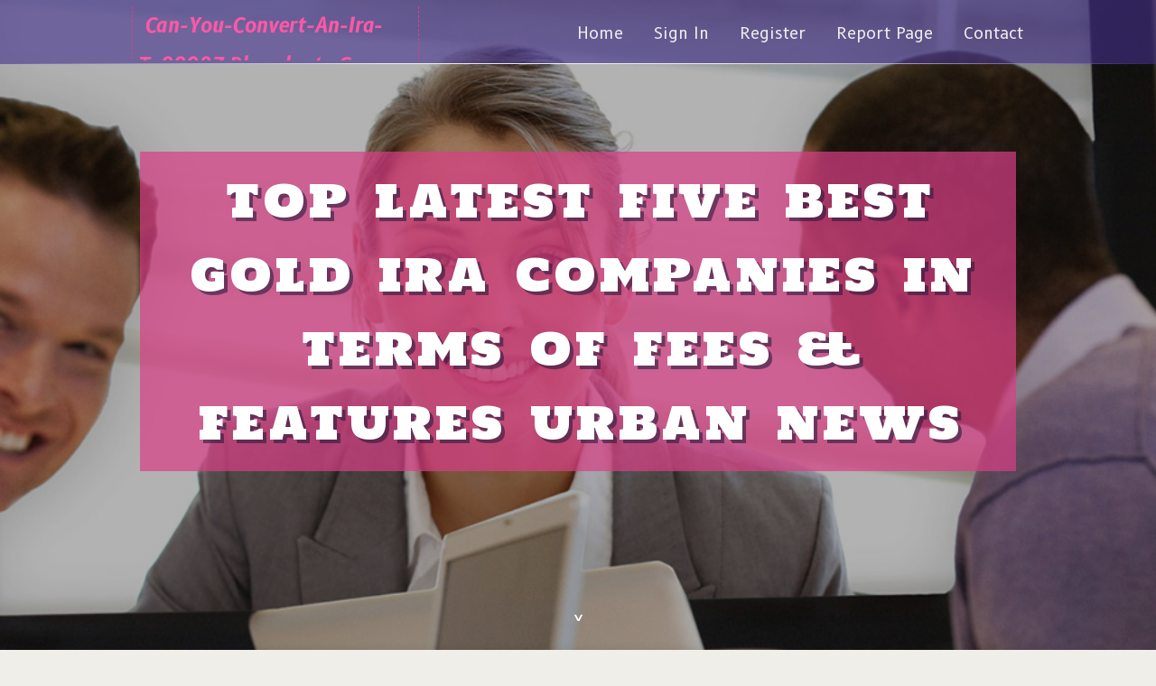

--- FILE ---
content_type: text/html; charset=UTF-8
request_url: https://can-you-convert-an-ira-to99987.blogolenta.com/24099113/top-latest-five-best-gold-ira-companies-in-terms-of-fees-features-urban-news
body_size: 4801
content:
<!DOCTYPE html>
<!--[if IE 8]><html class="lt-ie10 lt-ie9 no-js" prefix="og: https://ogp.me/ns#" lang="en"><![endif]-->
<!--[if IE 9]><html class="lt-ie10 no-js" prefix="og: https://ogp.me/ns#" lang="en"><![endif]-->
<!--[if gt IE 9]><!--><html class="no-js" prefix="og: https://ogp.me/ns#" lang="en"><!--<![endif]-->
<head>
<meta charset="utf-8"><meta http-equiv="X-UA-Compatible" content="IE=edge,chrome=1">
<title>Top latest Five Best Gold IRA Companies in Terms of Fees & Features Urban news</title>
<meta name="viewport" content="width=device-width,initial-scale=1,viewport-fit=cover">
<meta name="msapplication-tap-highlight" content="no">
<link href="https://cloud.blogolenta.com/blog/cdn/style.css" rel="stylesheet">
<meta name="generator" content="blogolenta.com">
<meta name="format-detection" content="telephone=no">
<meta property="og:url" content="https://can-you-convert-an-ira-to99987.blogolenta.com/24099113/top-latest-five-best-gold-ira-companies-in-terms-of-fees-features-urban-news">
<meta property="og:title" content="Top latest Five Best Gold IRA Companies in Terms of Fees & Features Urban news">
<meta property="og:type" content="article">
<meta property="og:description" content="Top latest Five Best Gold IRA Companies in Terms of Fees & Features Urban news">
<meta property="og:site_name" content="blogolenta.com">
<meta property="og:image" content="https://cloud.blogolenta.com/blog/images/img02.jpg">
<link rel="canonical" href="https://can-you-convert-an-ira-to99987.blogolenta.com/24099113/top-latest-five-best-gold-ira-companies-in-terms-of-fees-features-urban-news" />
<link href="https://cloud.blogolenta.com/favicon.ico" rel="shortcut icon" />
</head>
<body class="layout-01 wtf-homepage">
<div class="wnd-page color-red">

<div id="wrapper">

<header id="header">
<div id="layout-section" class="section header header-01 cf design-01 section-media">
<div class="nav-line initial-state cf wnd-fixed">
<div class="section-inner">
<div class="logo logo-default wnd-font-size-90 proxima-nova">
<div class="logo-content">
<div class="text-content-outer"><span class="text-content"><a class="blog_home_link" href="https://can-you-convert-an-ira-to99987.blogolenta.com"><strong>can-you-convert-an-ira-to99987.blogolenta.com</strong></a></span>
</div></div></div>

<nav id="menu" role="navigation"><div class="menu-not-loaded">

<ul class="level-1"><li class="wnd-active wnd-homepage">
<li><a href="https://blogolenta.com"><span>Home</span></a></li>
<li><a href="https://blogolenta.com/sign-in"><span>Sign In</span></a></li>
<li><a href="https://blogolenta.com/register"><span>Register</span></a></li>
<li><a href="https://blogolenta.com/report"><span>Report page</span></a></li>
<li><a href="https://blogolenta.com/contact"><span>Contact</span></a></li>
</ul><span class="more-text">More</span>
</div>
</nav>
  <span style="width:100px; display:none; height:100px; "><a href="https://blogolenta.com/new-posts?1">1</a><a href="https://blogolenta.com/new-posts?2">2</a><a href="https://blogolenta.com/new-posts?3">3</a><a href="https://blogolenta.com/new-posts?4">4</a><a href="https://blogolenta.com/new-posts?5">5</a></span>

<div id="menu-mobile" class="hidden"><a href="#" id="menu-submit"><span></span>Menu</a></div>

</div>
</div>

</div>
</header>
<main id="main" class="cf" role="main">
<div class="section-wrapper cf">
<div class="section-wrapper-content cf"><div class="section header header-01 cf design-01 section-media wnd-background-image">
<div class="section-bg">
<div class="section-bg-layer wnd-background-image  bgpos-top-center bgatt-scroll" style="background-image:url('https://cloud.blogolenta.com/blog/images/img02.jpg')"></div>
<div class="section-bg-layer section-bg-overlay overlay-black-light"></div>
</div>

<div class="header-content cf">
<div class="header-claim">
<div class="claim-content">
<div class="claim-inner">
<div class="section-inner">
<h1><span class="styled-inline-text claim-borders playfair-display"><span><span>TOP LATEST FIVE BEST GOLD IRA COMPANIES IN TERMS OF FEES & FEATURES URBAN NEWS</span></span></span></h1>
</div></div></div></div>

<a href="" class="more"></a>

</div>
<div class="header-gradient"></div>
</div><section class="section default-01 design-01 section-white"><div class="section-bg">
<div class="section-bg-layer">

</div>
<div class="section-bg-layer section-bg-overlay"></div>
</div>
<div class="section-inner">
<div class="content cf">
<div>
<div class="column-wrapper cf">
<div><div class="column-content pr" style="width:100%;">
<div><div class="text cf design-01">


<div class="text-content">
<h1><font style="font-size:170%">Top latest Five Best Gold IRA Companies in Terms of Fees & Features Urban news</font></h1>
<h2>Top latest Five Best Gold IRA Companies in Terms of Fees & Features Urban news</h2>
<h3><em>Blog Article</em></h3>

<p>At Noble Gold, new clients aren’t billed a setup charge, but all accounts are issue to an $80 annual service rate and a $150 yearly storage charge. A “no-issues-requested” acquire-back company is likewise readily available.<br><br>Some gold IRA companies will assist you to view your precious metals inside their permitted depository. As your precious metals are owned by your IRA, You can't liquidate your assets until the age of fifty nine ½.<br><br>That’s why you may want to look at investing inside of a gold IRA, a retirement account that acts like a traditional IRA but helps diversify your investments, acquiring you into gold and, sometimes, silver, platinum and palladium.<br><br>Silver Gold Bull offers a person-helpful on the web System with a wide array of gold merchandise, rendering it uncomplicated for buyers to get started on a Gold IRA without having minimum investment and competitive pricing.<br><br>The IRS sets the typical for the quality of belongings like metals and necessitates you to acquire and transport them by means of dealers and amenities it sanctions and insures.<br><br>Their unwavering determination to transparency is strengthened by their funds-back again assure and easy disclosure of markups, placing them in addition to the Competitiveness.<br><br>No tax-advantaged money: Though appreciation isn’t taxed, your investment gained’t pay dividends or accumulate desire. The tax benefit originates from the capital attain from providing your gold afterwards.<br><br>In case you find that a gold IRA is the appropriate investment car for yourself, our analysis decided that Augusta Precious Metals is the best gold IRA company resulting from its reduced expenditures and clear pricing.<br><br>Diverse precious metals investing alternatives which include not only gold and silver, but platinum and palladium likewise.<br><br>The only downside is the fact that shoppers can’t make buys on the net … and Augusta does Use a constrained variety of metals. In the event you’re <a href="https://how-to-convert-your-ira-t36802.azzablog.com/27290950/best-gold-ira-companies-reviewed-compared-no-further-a-mystery">gold investments companies</a> looking to spend money on platinum or palladium, you’ll have to go elsewhere. But for people on the lookout for effortless IRA rollovers and transparent <a href="https://codybjqye.blog-gold.com/33325875/details-fiction-and-best-gold-and-silver-ira-company">gold ira company</a> pricing, Augusta is without a doubt really worth considering.<br><br>For quite possibly the most precise pricing info, ask for a quote within the direct gold companies mentioned previously mentioned. You can ask for a quotation by clicking the “Check out SITE” button within our chart.<br><br>In The hunt for shiny gold, one ought to bear in mind it doesn’t usually sparkle with dependable gains. Similar to any other asset, gold has its times of underperformance compared to other benchmarks.<br><br>Buyers wishing to diversify their portfolios with precious metals and keep a hedge from inflation and industry volatility will see that a gold IRA might be an excellent suit to fulfill their monetary demands.<br><br>While classic <a href="https://canyouconvertiratogold00098.blogcudinti.com/27082225/facts-about-gold-ira-company-reviews-revealed">gold investments companies</a> investments like stocks, derivatives, and bonds may well encounter troubles, investors generally discover solace from the enduring existence of Bodily gold.</p>
<a href="https://remove.backlinks.live" target="_blank">Report this page</a>
</div>

<div style="display:none"><a href="https://bobo-shabu-and-grill26936.blogolenta.com/36191824/the-best-side-of-sixth-sense">1</a><a href="https://keithnsus504954.blogolenta.com/36191823/streamlining-citations-a-handbook-for-article-citation-tools">2</a><a href="https://gregoryzgqxe.blogolenta.com/36191822/how-to-choose-a-private-investigator-important-elements-to-contemplate">3</a><a href="https://fortnite-online-game34322.blogolenta.com/36191821/some-known-facts-about-dice-dreams-free-rolls">4</a><a href="https://jaysonuasv009987.blogolenta.com/36191820/ih777-the-ultimate-resource">5</a><a href="https://finntlcsi.blogolenta.com/36191819/geiles-frauenzimmer-wird-im-freien-schonungslos-gefickt">6</a><a href="https://finntlcsi.blogolenta.com/36191818/abartige-women-beim-genagelt-werden">7</a><a href="https://ianvkik592278.blogolenta.com/36191817/fresno-used-cars-under-15-000-find-yours-now">8</a><a href="https://finntlcsi.blogolenta.com/36191816/hemmungslose-blondine-will-blowjobs">9</a><a href="https://finntlcsi.blogolenta.com/36191815/exklusives-erotik-movie-mit-versauter-nutte">10</a><a href="https://finntlcsi.blogolenta.com/36191814/scharfe-fotze-will-fremdgehen">11</a><a href="https://finntlcsi.blogolenta.com/36191813/tabulose-granny-will-ficken">12</a><a href="https://zaynabrncx156691.blogolenta.com/36191812/discover-your-calling-volunteering-in-tanzania-s-wildlife-wonders">13</a><a href="https://zoyayrhj039864.blogolenta.com/36191811/streamlined-citations-navigating-article-citation-generators">14</a><a href="https://marchoxe591480.blogolenta.com/36191810/acquire-valium-online-safely-and-legally">15</a></div>

</div></div></div></div></div></div></div></div>
</section>
</div></div>

</main>
<footer id="footer" class="cf">
<div class="section-wrapper cf">
<div class="section-wrapper-content cf"><div class="section footer-01 design-01 section-white">
<div class="section-bg">
<div class="section-bg-layer">
</div>
<div class="section-bg-layer section-bg-overlay"></div>
</div>

<div class="footer-columns">

<div class="section-inner">
<div class="column-box column-content pr">
<div class="content cf wnd-no-cols">
<div>
<div class="text cf design-01">

<div class="form block cf design-01">
<form action="" method="post" _lpchecked="1">
<fieldset class="form-fieldset">
<div><div class="form-input form-text cf wnd-form-field wnd-required">
<label for="field-wnd_ShortTextField_297219"><span class="inline-text"><span>Your Name</span></span></label>
<input id="field-wnd_ShortTextField_297219" name="wnd_ShortTextField_297219" required="" value="" type="text" maxlength="150">
</div><div class="form-input form-email cf wnd-form-field wnd-required">
<label for="field-wnd_EmailField_792175"><span class="inline-text"><span>Email</span></span></label>
<input id="field-wnd_EmailField_792175" name="wnd_EmailField_792175" required="" value="@" type="email" maxlength="255">
</div><div class="form-input form-textarea cf wnd-form-field">
<label for="field-wnd_LongTextField_298580"><span class="inline-text"><span>Comment</span></span></label>
<textarea rows="5" id="field-wnd_LongTextField_298580" name="wnd_LongTextField_298580" placeholder="Enter your comment..."></textarea>
</div></div>
</fieldset>
<div class="form-submit cf button-01"><button type="submit" name="send" value="wnd_FormBlock_859870"><span class="text">Submit</span></button></div>
</form>

</div></div></div></div></div>

<div class="column-box column-content pr">
<div class="content cf wnd-no-cols">
<div>
<div class="text cf design-01">
<div class="text-content"><h1>Comments</h1>

<h2>Unique visitors</h2>
<p>587 Visitors</p>
<h2>Report page</h2>
<p><a href="https://blogolenta.com/report" target="_blank" rel="nofollow" >Report website</a></p>
<h2>Contact Us</h2>
<p><a href="https://blogolenta.com/contact" target="_blank" rel="nofollow" >Contact</a></p>
</div></div></div></div></div>

<div class="column-box column-content pr">
<div class="map block design-01" style="margin-left:0%;margin-right:0%;">
<div class="map-content" id="wnd_MapBlock_872894_container" style="position:relative;padding-bottom:97.67%;">

</div>
</div>
</div>
</div>
<div class="background-stripe"></div>
</div>
    

<div class="footer-line">
<div class="section-inner">
<div class="footer-texts">
<div class="copyright cf">
<div class="copyright-content">
<span class="inline-text">
<span>© 2025&nbsp;All rights reserved</span>
</span>
</div>
</div>
<div class="system-footer cf">
<div class="system-footer-content"><div class="sf">
<div class="sf-content">Powered by <a href="https://blogolenta.com" rel="nofollow" target="_blank">blogolenta.com</a></div>
</div></div>
</div>
</div>
<div class="lang-select cf">
</div></div></div></div></div></div>

</footer>
</div>
</div>
<div id="fe_footer">
<div id="fe_footer_left"><a href="https://blogolenta.com/register" target="_blank">Make a website for free</a></div><a id="fe_footer_right" href="https://blogolenta.com/sign-in" target="_blank">Webiste Login</a><span style="display: none;"><a href="https://blogolenta.com/forum">forum</a></span>
</div>
<script defer src="https://static.cloudflareinsights.com/beacon.min.js/vcd15cbe7772f49c399c6a5babf22c1241717689176015" integrity="sha512-ZpsOmlRQV6y907TI0dKBHq9Md29nnaEIPlkf84rnaERnq6zvWvPUqr2ft8M1aS28oN72PdrCzSjY4U6VaAw1EQ==" data-cf-beacon='{"version":"2024.11.0","token":"fd03713d06524645a66e9a4e83eca208","r":1,"server_timing":{"name":{"cfCacheStatus":true,"cfEdge":true,"cfExtPri":true,"cfL4":true,"cfOrigin":true,"cfSpeedBrain":true},"location_startswith":null}}' crossorigin="anonymous"></script>
</body>
</html>